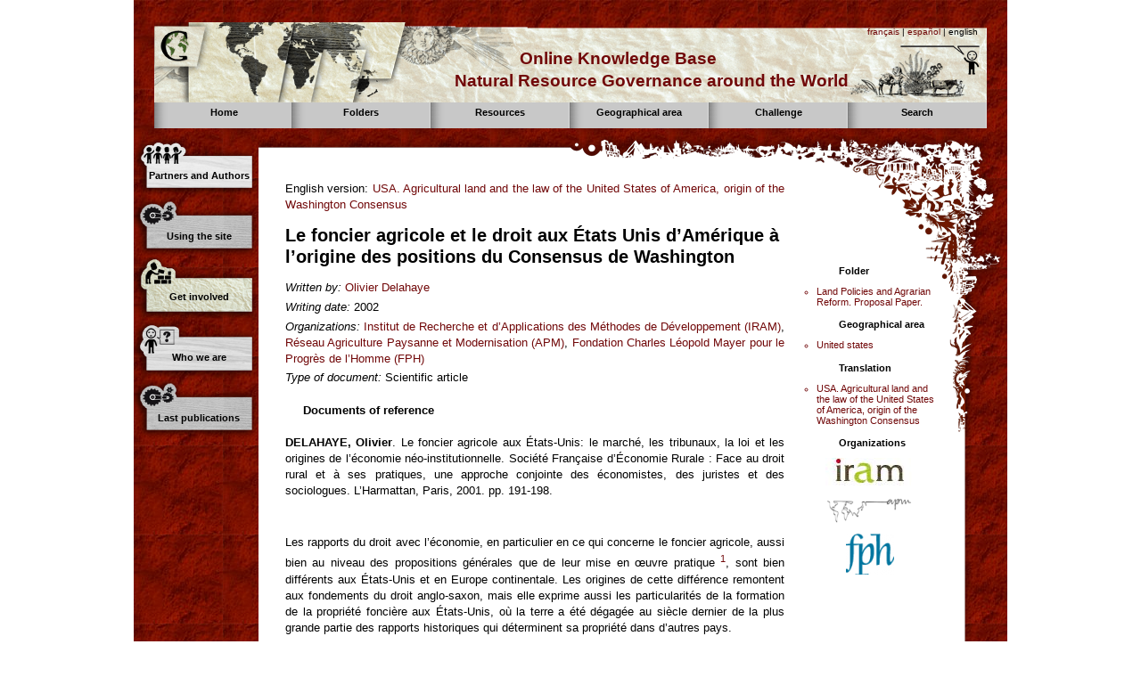

--- FILE ---
content_type: text/html
request_url: http://www.agter.org/bdf/en/corpus_chemin/fiche-chemin-451.html
body_size: 10731
content:
<!DOCTYPE html>
<html lang="en">
    <head>
        <META http-equiv="Content-Type" content="text/html; charset=UTF-8">
        <title lang="fr">AGTER - Le foncier agricole et le droit aux &Eacute;tats Unis d&rsquo;Am&eacute;rique &agrave; l&rsquo;origine des positions du Consensus de Washington</title>
        <link href="../../../static/icon-16px.png" type="image/png" rel="icon">
        <link href="../../../static/css/agter.css" rel="stylesheet" type="text/css" media="screen">
        <link href="../../../static/css/print-agter.css" rel="stylesheet" type="text/css" media="print">
        <script src="../../../static/jquery/jquery-1.7.1.min.js" type="text/javascript"></script><script src="../../../static/jquery/jquery.bgiframe-2.1.1.min.js" type="text/javascript"></script><script src="../../../static/jquery/jquery.dimensions-1.1.3.min.js" type="text/javascript"></script><script src="../../../static/jquery/jquery.tooltip-1.3.min.js" type="text/javascript"></script><script src="../../../static/jquery/jquery.ba-bbq-1.2.1.min.js" type="text/javascript"></script><script src="../../../static/js/jq_menu.js" type="text/javascript"></script><script src="../../../static/js/jq_bulle.js" type="text/javascript"></script>
        <meta http-equiv="Content-Script-Type" content="text/javascript">
        <script>document.write('<link href="../../../static/css/javascript.css" rel="stylesheet" type="text/css"/>');</script>
        <link href="../../../static/css/agter_chemin.css" rel="stylesheet" type="text/css" media="screen">
        <link rel="schema.DC" href="http://purl.org/DC/elements/1.0/">
        <meta name="DC.Title" content="Le foncier agricole et le droit aux &Eacute;tats Unis d&rsquo;Am&eacute;rique &agrave; l&rsquo;origine des positions du Consensus de Washington">
        <meta name="DC.Language" content="fr">
        <meta name="DC.Creator" content="Delahaye, Olivier">
        <meta name="DC.Date" content="2002">
        <meta property="og:site_name" content="Agter.org">
        <link rel="canonical" href="https://www.agter.org/bdf/fr/corpus_chemin/fiche-chemin-451.html">
        <script type="text/javascript">
  var _paq = window._paq || [];
  /* tracker methods like "setCustomDimension" should be called before "trackPageView" */
  _paq.push(["setCookieDomain", "*.agter.org"]);
  _paq.push(['trackPageView']);
  _paq.push(['enableLinkTracking']);
  (function() {
    var u="//stats.coredem.info/piwik/";
    _paq.push(['setTrackerUrl', u+'matomo.php']);
    _paq.push(['setSiteId', '22']);
    var d=document, g=d.createElement('script'), s=d.getElementsByTagName('script')[0];
    g.type='text/javascript'; g.async=true; g.defer=true; g.src=u+'matomo.js'; s.parentNode.insertBefore(g,s);
  })();
</script>
    </head>
    <body>
        <div id="BLOC_GLOBAL">
            <div id="BLOC_ENTETE">
                <div id="ENTETE_LANGUE">
                    <a href="../../fr/corpus_chemin/fiche-chemin-451.html">fran&ccedil;ais</a> | <a href="../../es/corpus_chemin/fiche-chemin-451.html">espa&ntilde;ol</a> | english
                </div>
                <div id="ENTETE_LIGNE1">Online Knowledge Base</div>
                <div id="ENTETE_LIGNE2">Natural Resource Governance around the World</div>
            </div>
            <div id="BLOC_MENU">
                <div class="MenuItem" id="MENUITEM_ACCUEIL">
                    <div class="MenuItem_Titre">
                        <div>
                            <a href="../index.html">Home</a>
                        </div>
                    </div>
                </div>
                <div class="MenuItem JQ_MENU" id="MENUITEM_dossiers">
                    <div class="MenuItem_Titre JQ_MENU_TITRE" id="TT_dossiers">
                        <div>Folders</div>
                    </div>
                    <ul id="UL_dossiers" class="MenuItem_Liste JQ_MENU_BLOC">
                        <li class="agter-Groupe">
                            <span class="agter-TitreGroupe">Land grabbing</span>
                            <ul class="agter-ListeGroupe">
                                <li>
                                    <a href="../thesaurus_dossiers/motcle-dossiers-23.html">Land Grabbing. What are we talking about?</a>
                                </li>
                                <li>
                                    <a href="../thesaurus_dossiers/motcle-dossiers-35.html">Land Grabbing. Case Studies</a>
                                </li>
                                <li>
                                    <a href="../thesaurus_dossiers/motcle-dossiers-45.html">Land Grabbing. Interviews and conferences</a>
                                </li>
                            </ul>
                        </li>
                        <li class="agter-Groupe">
                            <span class="agter-TitreGroupe">Land Policies</span>
                            <ul class="agter-ListeGroupe">
                                <li>
                                    <a href="../thesaurus_dossiers/motcle-dossiers-152.html">For a new agricultural land policy in France</a>
                                </li>
                                <li>
                                    <a href="../thesaurus_dossiers/motcle-dossiers-8.html">Land Policies and Agrarian History in Europe</a>
                                </li>
                                <li>
                                    <a href="../thesaurus_dossiers/motcle-dossiers-32.html">The agricultural land policies of France in the 20th century</a>
                                </li>
                                <li>
                                    <a href="../thesaurus_dossiers/motcle-dossiers-21.html">Land issues in West Africa. Briefing notes.</a>
                                </li>
                                <li>
                                    <a href="../thesaurus_dossiers/motcle-dossiers-19.html">Agrarian Reforms in the World</a>
                                </li>
                                <li>
                                    <a href="../thesaurus_dossiers/motcle-dossiers-20.html">Lessons Learned from Niger&rsquo;s Rural Code</a>
                                </li>
                                <li>
                                    <a href="../thesaurus_dossiers/motcle-dossiers-47.html">Land Policies and Agrarian Reform. Proposal Paper.</a>
                                </li>
                            </ul>
                        </li>
                        <li class="agter-Groupe">
                            <span class="agter-TitreGroupe">Forest</span>
                            <ul class="agter-ListeGroupe">
                                <li>
                                    <a href="../thesaurus_dossiers/motcle-dossiers-24.html">Forest governance in Cameroon</a>
                                </li>
                                <li>
                                    <a href="../thesaurus_dossiers/motcle-dossiers-30.html">Forest governance in Guatemala</a>
                                </li>
                                <li>
                                    <a href="../thesaurus_dossiers/motcle-dossiers-137.html">A comparative study of community forestry in Cameroon and Guatemala.</a>
                                </li>
                            </ul>
                        </li>
                        <li class="agter-Groupe">
                            <span class="agter-TitreGroupe">Water</span>
                            <ul class="agter-ListeGroupe">
                                <li>
                                    <a href="../thesaurus_dossiers/motcle-dossiers-58.html">Agricultural Water and Small Farmers</a>
                                </li>
                            </ul>
                        </li>
                        <li class="agter-Groupe">
                            <span class="agter-TitreGroupe">Local Land Management</span>
                            <ul class="agter-ListeGroupe">
                                <li>
                                    <a href="../thesaurus_dossiers/motcle-dossiers-75.html">Self-managed Local Development Funds</a>
                                </li>
                                <li>
                                    <a href="../thesaurus_dossiers/motcle-dossiers-22.html">Sharing power and natural resources governance</a>
                                </li>
                            </ul>
                        </li>
                        <li>
                            <a href="../thesaurus_dossiers/motcle-dossiers-136.html">WFAL - World Forum on Access to Land 2016</a>
                        </li>
                        <li class="agter-Groupe">
                            <span class="agter-TitreGroupe">Other International Conferences and Forums</span>
                            <ul class="agter-ListeGroupe">
                                <li>
                                    <a href="../thesaurus_dossiers/motcle-dossiers-60.html">Land Access Forum Europe 2015</a>
                                </li>
                                <li>
                                    <a href="../thesaurus_dossiers/motcle-dossiers-34.html">International Conferences on Agrarian Reform</a>
                                </li>
                                <li>
                                    <a href="../thesaurus_dossiers/motcle-dossiers-87.html">Workshop Soil Management and Land Policies. China-Europe Forum (2007)</a>
                                </li>
                            </ul>
                        </li>
                        <li>
                            <a href="../thesaurus_dossiers/motcle-dossiers-46.html">AGTER&rsquo;s Thematic Meetings - Videos</a>
                        </li>
                        <li>
                            <a href="../thesaurus_dossiers/motcle-dossiers-138.html">Interviews with some members of AGTER</a>
                        </li>
                        <li class="agter-Groupe">
                            <span class="agter-TitreGroupe">Training - Education</span>
                            <ul class="agter-ListeGroupe">
                                <li>
                                    <a href="../thesaurus_dossiers/motcle-dossiers-182.html">Online course Land grabbing 2020 (FR)</a>
                                </li>
                                <li>
                                    <a href="../thesaurus_dossiers/motcle-dossiers-185.html">Online Course Land Grabbing 2020 (ES)</a>
                                </li>
                                <li>
                                    <a href="../thesaurus_dossiers/motcle-dossiers-186.html"></a>
                                </li>
                            </ul>
                        </li>
                        <li class="agter-Groupe">
                            <span class="agter-TitreGroupe">Education - Study trips</span>
                            <ul class="agter-ListeGroupe">
                                <li>
                                    <a href="../thesaurus_dossiers/motcle-dossiers-178.html">Study trip in France (2009)</a>
                                </li>
                                <li>
                                    <a href="../thesaurus_dossiers/motcle-dossiers-177.html">Study trip in Mexico (2008)</a>
                                </li>
                                <li>
                                    <a href="../thesaurus_dossiers/motcle-dossiers-59.html">Study trip of Cuban Technicians in France and Spain (2005)</a>
                                </li>
                            </ul>
                        </li>
                        <li>
                            <a href="../thesaurus_dossiers/motcle-dossiers-181.html">Education - Training modules</a>
                        </li>
                        <li>
                            <a href="../thesaurus_dossiers/motcle-dossiers-183.html">Editorials - Newsletter AGTER</a>
                        </li>
                    </ul>
                </div>
                <div class="MenuItem JQ_MENU" id="MENUITEM_ressource">
                    <div class="MenuItem_Titre JQ_MENU_TITRE" id="TT_ressource">
                        <div>Resources</div>
                    </div>
                    <ul id="UL_ressource" class="MenuItem_Liste JQ_MENU_BLOC">
                        <li>
                            <a href="../thesaurus_ressource/motcle-ressource-1.html">Territory and resources</a>
                        </li>
                        <li>
                            <a href="../thesaurus_ressource/motcle-ressource-2.html">Land</a>
                        </li>
                        <li>
                            <a href="../thesaurus_ressource/motcle-ressource-3.html">Water</a>
                        </li>
                        <li>
                            <a href="../thesaurus_ressource/motcle-ressource-4.html">Soils</a>
                        </li>
                        <li>
                            <a href="../thesaurus_ressource/motcle-ressource-5.html">Forest</a>
                        </li>
                        <li>
                            <a href="../thesaurus_ressource/motcle-ressource-6.html">Fishery Resources</a>
                        </li>
                        <li>
                            <a href="../thesaurus_ressource/motcle-ressource-7.html">Energy and mineral resources</a>
                        </li>
                        <li>
                            <a href="../thesaurus_ressource/motcle-ressource-8.html">Air and climate resources</a>
                        </li>
                        <li>
                            <a href="../thesaurus_ressource/motcle-ressource-9.html">Urban real estate</a>
                        </li>
                        <li>
                            <a href="../thesaurus_ressource/motcle-ressource-10.html">Genetic resources</a>
                        </li>
                    </ul>
                </div>
                <div class="MenuItem JQ_MENU" id="MENUITEM_continent">
                    <div class="MenuItem_Titre JQ_MENU_TITRE" id="TT_continent">
                        <div>Geographical area</div>
                    </div>
                    <ul id="UL_continent" class="MenuItem_Liste JQ_MENU_BLOC">
                        <li>
                            <a href="../thesaurus_continent/motcle-continent-1.html">Africa</a>
                        </li>
                        <li>
                            <a href="../thesaurus_continent/motcle-continent-2.html">North America</a>
                        </li>
                        <li>
                            <a href="../thesaurus_continent/motcle-continent-9.html">Central America&nbsp;/ Caribbean Isl.</a>
                        </li>
                        <li>
                            <a href="../thesaurus_continent/motcle-continent-3.html">South America</a>
                        </li>
                        <li>
                            <a href="../thesaurus_continent/motcle-continent-5.html">South and East Asia</a>
                        </li>
                        <li>
                            <a href="../thesaurus_continent/motcle-continent-8.html">Near and Middle-East</a>
                        </li>
                        <li>
                            <a href="../thesaurus_continent/motcle-continent-6.html">Europe</a>
                        </li>
                        <li>
                            <a href="../thesaurus_continent/motcle-continent-7.html">Oceania</a>
                        </li>
                    </ul>
                </div>
                <div class="MenuItem JQ_MENU" id="MENUITEM_defi">
                    <div class="MenuItem_Titre JQ_MENU_TITRE" id="TT_defi">
                        <div>Challenge</div>
                    </div>
                    <ul id="UL_defi" class="MenuItem_Liste JQ_MENU_BLOC">
                        <li>
                            <a href="../thesaurus_defi/motcle-defi-2.html">Protect the environment and ecological balances</a>
                        </li>
                        <li>
                            <a href="../thesaurus_defi/motcle-defi-3.html">Develop participation in national and local decision making</a>
                        </li>
                        <li>
                            <a href="../thesaurus_defi/motcle-defi-4.html">Respect basic human rights. Fight against inequality</a>
                        </li>
                        <li>
                            <a href="../thesaurus_defi/motcle-defi-5.html">Establish effective global governance. Build peace</a>
                        </li>
                        <li>
                            <a href="../thesaurus_defi/motcle-defi-6.html">Ensure efficiency of agricultural production and end hunger</a>
                        </li>
                        <li>
                            <a href="../thesaurus_defi/motcle-defi-7.html">Develop and maintain cultural diversity</a>
                        </li>
                        <li>
                            <a href="../thesaurus_defi/motcle-defi-8.html">Consider the needs of future generations. Good management of the commons</a>
                        </li>
                    </ul>
                </div>
                <div class="MenuItem JQ_MENU" id="MENUITEM_afaire">
                    <div class="MenuItem_Titre JQ_MENU_TITRE" id="TT_afaire">
                        <div>Search</div>
                    </div>
                    <div id="UL_afaire" class="MenuItem_Recherche JQ_MENU_BLOC">
                        <p class="p_Recherche_Titre">Title, subtitle, authors. Research in www.agter.org and in www.agter.asso.fr</p>
                        <form action="https://apps.agter.org/Scrutari_en">
                            <div class="d_RechercheForm">
                                <input type="text" name="q" size="31"><input type="submit" name="sa" value="Search">
                            </div>
                        </form>
                        <p class="p_Recherche_Titre">Full text search with Google</p>
                        <form action="https://apps.agter.org/Google_en" id="cse-search-box">
                            <div class="d_RechercheForm">
                                <input type="hidden" name="cx" value="002759136016564409664:atcx7rjl2wk"><input type="hidden" name="cof" value="FORID:9"><input type="hidden" name="ie" value="UTF-8"><input type="text" name="q" size="31"><input type="submit" name="sa" value="Search">
                            </div>
                        </form>
                        <script type="text/javascript" src="https://www.google.com/cse/brand?form=cse-search-box&amp;lang=en"></script>
                        <p class="p_Recherche_Titre"></p>
                        <form action="https://client.scrutari.net/" target="_blank">
                            <div class="d_RechercheForm">
                                <input type="hidden" name="engine" value="coredem"><input type="hidden" name="page" value="frame"><input type="hidden" name="width" value="lg"><input type="hidden" name="lang" value="en"><input type="text" name="q" size="31"><input type="submit" name="sa" value="Search">
                            </div>
                        </form>
                    </div>
                </div>
            </div>
            <div id="BLOC_CORPS">
                <div id="BLOC_GAUCHE">
                    <div id="BOUTON_partenaires" class="BoutonGauche">
                        <div>
                            <a href="../pages/page-9.html">Partners and Authors</a>
                        </div>
                    </div>
                    <div id="BOUTON_fonctionnement" class="BoutonGauche">
                        <div>
                            <a href="../pages/page-10.html">Using the site</a>
                        </div>
                    </div>
                    <div id="BOUTON_contribution" class="BoutonGauche">
                        <div>
                            <a href="../pages/page-3.html">Get involved</a>
                        </div>
                    </div>
                    <div id="BOUTON_quisommesnous" class="BoutonGauche">
                        <div>
                            <a href="../pages/page-8.html">Who we are</a>
                        </div>
                    </div>
                    <div id="BOUTON_last" class="BoutonGauche">
                        <div>
                            <a href="../pages/page-last.html">Last publications</a>
                        </div>
                    </div>
                </div>
                <div id="CORPS_FICHE">
                    <div id="CORPS_FICHE_HAUT"></div>
                    <div id="CORPS_FICHE_CONTENU">
                        <div id="CORPS_FICHE_FRISE_1"></div>
                        <div id="CORPS_FICHE_FRISE_2"></div>
                        <div id="CORPS_FICHE_FRISE_3"></div>
                        <div id="CORPS_FICHE_CONTENU2">
                            <div id="CORPS_FICHE_TEXTE">
                                <div lang="fr">
                                    <p>
                                        English version: <a href="fiche-chemin-454.html" lang="en" hreflang="en" rel="alternate">USA. Agricultural land and the law of the United States of America, origin of the Washington Consensus</a>
                                    </p>
                                    <h1>Le foncier agricole et le droit aux &Eacute;tats Unis d&rsquo;Am&eacute;rique &agrave; l&rsquo;origine des positions du Consensus de Washington</h1>
                                    <div class="d_Corps_Infos">
                                        <p>
                                            <span class="s_Intitule">Written by:</span> <a href="../corpus_personne/fiche-personne-17.html">Olivier Delahaye</a>
                                        </p>
                                        <p>
                                            <span class="s_Intitule">Writing date:</span> 
                                            <time datetime="2002-01-01">2002</time>
                                        </p>
                                        <p>
                                            <span class="s_Intitule">Organizations:</span> <a href="../corpus_organisme/fiche-organisme-21.html">Institut de Recherche et d&rsquo;Applications des M&eacute;thodes de D&eacute;veloppement (IRAM)</a>, <a href="../corpus_organisme/fiche-organisme-33.html">R&eacute;seau Agriculture Paysanne et Modernisation (APM)</a>, <a href="../corpus_organisme/fiche-organisme-22.html">Fondation Charles L&eacute;opold Mayer pour le Progr&egrave;s de l&rsquo;Homme (FPH)</a>
                                        </p>
                                        <p>
                                            <span class="s_Intitule">Type of document:</span> Scientific article
                                        </p>
                                    </div>
                                    <div class="d_Corps_Annexe Annexe_sources">
                                        <h2 class="h_Corps_TitreAnnexe">Documents of reference</h2>
                                        <p>
                                            <strong>DELAHAYE, Olivier</strong>. Le foncier agricole aux &Eacute;tats-Unis: le march&eacute;, les tribunaux, la loi et les origines de l&rsquo;&eacute;conomie n&eacute;o-institutionnelle. Soci&eacute;t&eacute; Fran&ccedil;aise d&rsquo;&Eacute;conomie Rurale&nbsp;: Face au droit rural et &agrave; ses pratiques, une approche conjointe des &eacute;conomistes, des juristes et des sociologues. L&rsquo;Harmattan, Paris, 2001. pp. 191-198.
                                        </p>
                                    </div>
                                    <div class="d_Corps_Texte">
                                        <p>
                                            Les rapports du droit avec l&rsquo;&eacute;conomie, en particulier en ce qui concerne le foncier agricole, aussi bien au niveau des propositions g&eacute;n&eacute;rales que de leur mise en œuvre pratique <sup class="fbe-link-Iref"><a href="#iref:1">1</a></sup>, sont bien diff&eacute;rents aux &Eacute;tats-Unis et en Europe continentale. Les origines de cette diff&eacute;rence remontent aux fondements du droit anglo-saxon, mais elle exprime aussi les particularit&eacute;s de la formation de la propri&eacute;t&eacute; fonci&egrave;re aux &Eacute;tats-Unis, o&ugrave; la terre a &eacute;t&eacute; d&eacute;gag&eacute;e au si&egrave;cle dernier de la plus grande partie des rapports historiques qui d&eacute;terminent sa propri&eacute;t&eacute; dans d&rsquo;autres pays.
                                        </p>
                                        <p>Cette situation particuli&egrave;re des &Eacute;tats-Unis d&eacute;termine les termes du &laquo; consensus de Washington &raquo;, lequel inspire directement les politiques fonci&egrave;res orient&eacute;es par les organismes multilat&eacute;raux dans les pays du Sud.</p>
                                        <p class="fbe-p-H fbe-p-Level1">Les particularit&eacute;s de la r&eacute;flexion sur le foncier agricole aux &Eacute;tats-Unis</p>
                                        <p>
                                            Depuis l&rsquo;Ind&eacute;pendance jusqu&rsquo;au d&eacute;but du XXe si&egrave;cle, l&rsquo;histoire des &Eacute;tats-Unis y est per&ccedil;ue comme le produit d&rsquo;une volont&eacute; commune d&rsquo;&eacute;tablir une propri&eacute;t&eacute; fonci&egrave;re libre de tous liens f&eacute;odaux ou communautaires (<em>freehold estate</em>), consid&eacute;r&eacute;e comme la principale condition de la libert&eacute; et de la d&eacute;mocratie <sup class="fbe-link-Iref"><a href="#iref:2">2</a></sup>. L&rsquo;existence d&rsquo;une vaste &eacute;tendue de terres dites &laquo; publiques &raquo; (omettant le fait qu&rsquo;il s&rsquo;agissait des terres des nations indiennes spoli&eacute;es par les &laquo; trait&eacute;s &raquo; qui mirent fin aux guerres de conqu&ecirc;te contre les autochtones) permettait l&rsquo;&eacute;tablissement de cette &laquo; libre &raquo; propri&eacute;t&eacute;. Quand la disponibilit&eacute; de terre publique s&rsquo;amenuise, au d&eacute;but du XXe si&egrave;cle, le march&eacute; devient la principale voie d&rsquo;acc&egrave;s &agrave; la propri&eacute;t&eacute;. La r&eacute;flexion sur le foncier rejoint alors le cadre g&eacute;n&eacute;ral de la pens&eacute;e &eacute;conomique dans un pays o&ugrave; l&rsquo;opinion publique et les politiques officielles ont mis le march&eacute; sur un plan comparable, sinon sup&eacute;rieur, &agrave; celui du gouvernement, en tant qu&rsquo;institution de contr&ocirc;le social. Depuis ses origines, la r&eacute;flexion sur le foncier aux EUA est donc centr&eacute;e sur les processus d&rsquo;allocation de la terre (par adjudication ou le march&eacute;), sans consid&eacute;rer les rapports sociaux qui lui sont propres: la r&eacute;flexion sur la rente fonci&egrave;re agricole, caract&eacute;ristique des situations de p&eacute;nurie de terres, n&rsquo;est gu&egrave;re pratiqu&eacute;e.
                                        </p>
                                        <p>
                                            La question fonci&egrave;re agricole devient un objet de r&eacute;flexion acad&eacute;mique aux &Eacute;tats-Unis &agrave; la fin du XIXe si&egrave;cle, du fait de l&rsquo;&eacute;puisement des terres publiques et de la fin de la guerre de S&eacute;cession, qui posait la question du destin du foncier des plantations du Sud. Le pourcentage de fermiers parmi les producteurs &eacute;tait pass&eacute; de 25,6 % en 1880 &agrave; 42,4 % en 1930, le fermage devenant ainsi une &eacute;tape dans l&rsquo;acc&egrave;s &agrave; la propri&eacute;t&eacute;. Alors que jusqu&rsquo;alors, le fermage avait &eacute;t&eacute; consid&eacute;r&eacute; comme contradictoire avec l&rsquo;id&eacute;al d&rsquo;un peuple de libres propri&eacute;taires fonciers, on inventa le concept de l&rsquo;&eacute;chelle agricole (<em>agricultural ladder</em>). Une personne capable et travailleuse pouvait arriver &agrave; la propri&eacute;t&eacute; en suivant diff&eacute;rentes &eacute;tapes, sans rencontrer l&rsquo;obstacle d&rsquo;une classe de propri&eacute;taires fonciers <sup class="fbe-link-Iref"><a href="#iref:3">3</a></sup>. Cette vision qui maintenait le mythe du libre acc&egrave;s &agrave; la terre n&eacute; de la colonisation de l&rsquo;Ouest resta dominante jusqu&rsquo;aux ann&eacute;es 40, quand bien m&ecirc;me l&rsquo;augmentation de la proportion de fermiers exprimait une r&eacute;alit&eacute; bien diff&eacute;rente.
                                        </p>
                                        <p>
                                            Lors du New Deal et de la seconde guerre mondiale (1933-1945), l&rsquo;&Eacute;tat devient un acteur essentiel de la sc&egrave;ne fonci&egrave;re; il va intervenir directement le foncier par la mise en œuvre de diff&eacute;rents programmes de conservation des sols, gel des terres arables, et d&eacute;veloppement rural <sup class="fbe-link-Iref"><a href="#iref:4">4</a></sup>. La seconde guerre mondiale va changer les priorit&eacute;s, tandis que des doutes se font jour quant &agrave; la validit&eacute; de l&rsquo;image de l&rsquo;<em>Agricultural Ladder</em>: il devient difficile d&rsquo;acc&eacute;der &agrave; la propri&eacute;t&eacute; en montant les barreaux de l&rsquo;&eacute;chelle, &agrave; moins que l&rsquo;on ne soit fils de propri&eacute;taire et c&rsquo;est en fait par transmission familiale que l&rsquo;on devient agriculteur propri&eacute;taire. Appara&icirc;t alors le <em>New Agricultural Ladder</em>, dans lequel la propri&eacute;t&eacute; est plus d&eacute;termin&eacute;e par l&rsquo;origine sociale que par l&rsquo;habilit&eacute; individuelle pour grimper les &eacute;chelons du <em>Ladder</em>. La proportion de fermiers parmi les agriculteurs baisse d&rsquo;ailleurs &agrave; 19,8 % en 1959. Les programmes agraires du New Deal, mis en sommeil pendant la guerre, ne seront pas v&eacute;ritablement r&eacute;tablis et la tenure agricole cessa d&rsquo;&ecirc;tre aux &Eacute;tats-Unis un th&egrave;me porteur pour la r&eacute;flexion des &eacute;conomistes, tant du fait de la perception de la fin de la crise agricole que de l&rsquo;importance &eacute;conomique en d&eacute;clin de la terre agricole.
                                        </p>
                                        <p class="fbe-p-H fbe-p-Level1">Droit, march&eacute; et r&eacute;gulation sociale aux EUA; naissance de l&rsquo;&eacute;conomie institutionnelle</p>
                                        <p>Lors de la Convention Constitutionnelle de 1787, Dickinson proclamait: &laquo; l&rsquo;exp&eacute;rience doit &ecirc;tre notre seul guide, la raison peut nous &eacute;garer &raquo;. Ce pragmatisme r&eacute;solu s&rsquo;exprime dans la place respective tenue par la loi et les tribunaux dans la r&eacute;gulation &eacute;conomique aux &Eacute;tats-Unis. Alors qu&rsquo;en France les lois tentent de statuer ex ante sur des situations pr&eacute;visibles, les textes l&eacute;gislatifs des &Eacute;tats-Unis ont plut&ocirc;t tendance &agrave; proposer des solutions a posteriori &agrave; des probl&egrave;mes qui se sont d&eacute;j&agrave; pos&eacute;s concr&egrave;tement au niveau des tribunaux, ce qui donne un r&ocirc;le important aux d&eacute;cisions judiciaires par rapport &agrave; la loi dans l&rsquo;&eacute;laboration et l&rsquo;application de la normative &eacute;conomique.</p>
                                        <p>Ce fil conducteur pragmatique se retrouve dans la r&eacute;flexion sur le foncier. Un bon exemple en est fourni par les &eacute;nonc&eacute;s des premiers &eacute;conomistes institutionnels, concernant en particulier le r&ocirc;le respectif du march&eacute; et de l&rsquo;&Eacute;tat (ou, plus g&eacute;n&eacute;ralement, des institutions) qui ont inspir&eacute; les mesures agraires prises sous le New Deal.</p>
                                        <p>
                                            John Commons, un des fondateurs de l&rsquo;&eacute;conomie institutionnelle, place au centre de sa r&eacute;flexion les <em>working rules</em> <sup class="fbe-link-Iref"><a href="#iref:5">5</a></sup> qui r&eacute;gulent le fonctionnement de l&rsquo;&eacute;conomie dans la pratique, et dont les modifications sont, selon lui, avalis&eacute;es par les d&eacute;cisions de la Cour Supr&ecirc;me. Sur le plan foncier, la r&eacute;flexion de Commons a inspir&eacute; Ely, cr&eacute;ateur de la revue <em>Journal of Land and Public Utility Economics</em> (aujourd&rsquo;hui <em>Land Economics</em>). Ronald Coase <sup class="fbe-link-Iref"><a href="#iref:6">6</a></sup> est aussi repr&eacute;sentatif de cette r&eacute;flexion pragmatique reliant les d&eacute;cisions judiciaires avec la pratique quotidienne de l&rsquo;&eacute;conomie. Commons et Coase consid&egrave;rent la transaction comme un th&egrave;me central de l&rsquo;analyse &eacute;conomique. Il s&rsquo;agit l&agrave; d&rsquo;un objet essentiellement concret, qui s&rsquo;identifie &agrave; la pratique quotidienne des acteurs sociaux, beaucoup plus que l&rsquo;offre et la demande de marchandises, objet de la r&eacute;flexion des &eacute;conomistes classiques. La pratique de la transaction, sanctionn&eacute;e par des d&eacute;cisions de justice lors de d&eacute;saccords entre les partenaires, devient un lieu privil&eacute;gi&eacute; de l&rsquo;observation des rapports entre le droit et l&rsquo;&eacute;conomie. Ces premi&egrave;res propositions de l&rsquo;&eacute;conomie institutionnelle ont &eacute;t&eacute; reprises par les diff&eacute;rents courants des &eacute;conomistes n&eacute;o institutionnels dont les traits essentiels en ce qui concerne le foncier sont les suivants&nbsp;:
                                        </p>
                                        <ul class="fbe-depth-1">
                                            <li>
                                                <p>
                                                    1. <strong>La r&eacute;flexion en termes de droits de propri&eacute;t&eacute;</strong>. Un exemple de cette r&eacute;flexion institutionnelle li&eacute;e &agrave; l&rsquo;analyse des d&eacute;cisions de justice se trouve dans les formulations en termes de droits de propri&eacute;t&eacute; qui ont fait suite &agrave; l&rsquo;article de Hardin (1968) sur la &laquo; trag&eacute;die des communs &raquo; qui consid&egrave;re &laquo; l&rsquo;institution de la propri&eacute;t&eacute; priv&eacute;e coupl&eacute;e avec l&rsquo;h&eacute;ritage l&eacute;gal &raquo; comme la seule alternative pour g&eacute;rer efficacement les ressources limit&eacute;es de l&rsquo;humanit&eacute;. Cet article a &eacute;t&eacute; &agrave; l&rsquo;origine de la croyance r&eacute;pandue selon laquelle la propri&eacute;t&eacute; priv&eacute;e est n&eacute;cessaire pour une efficace utilisation des ressources <sup class="fbe-link-Iref"><a href="#iref:7">7</a></sup>. La formation historique des droits de propri&eacute;t&eacute; aux Etats-Unis est l&rsquo;objet de nombreuses &eacute;tudes <sup class="fbe-link-Iref"><a href="#iref:8">8</a></sup>.
                                                </p>
                                            </li>
                                            <li>
                                                <p>
                                                    2. <strong>Les co&ucirc;ts de transaction</strong>. C&rsquo;est l&rsquo;approche qui d&eacute;coule le plus directement de l&rsquo;analyse de Coase. L&rsquo;existence du co&ucirc;t de transaction modifie certains aspects de l&rsquo;approche classique de la r&eacute;gulation par le march&eacute;. Il est &agrave; l&rsquo;origine d&rsquo;avantages diff&eacute;rentiels pour les agents. De Janvry, Sadoulet et Thorbecke <sup class="fbe-link-Iref"><a href="#iref:9">9</a></sup> consid&egrave;rent que &laquo; la communaut&eacute; rurale est caract&eacute;ris&eacute;e par des march&eacute;s hautement imparfaits, avec de faibles co&ucirc;ts de transaction &agrave; l&rsquo;int&eacute;rieur, mais des co&ucirc;ts &eacute;lev&eacute;s vers l&rsquo;ext&eacute;rieur &raquo;. Une telle approche apporte une explication des dysfonctions du march&eacute; au regard du mod&egrave;le n&eacute;o-classique. Elle conduit aussi, dans la pratique, &agrave; des orientations m&eacute;thodologiques importantes menant &agrave; examiner le d&eacute;tail de chacune des &eacute;tapes des diff&eacute;rents types de transaction, selon les agents sociaux impliqu&eacute;s.
                                                </p>
                                            </li>
                                            <li>
                                                <p>
                                                    3. <strong>L&rsquo;accent mis sur l&rsquo;information</strong>. L&rsquo;asym&eacute;trie informationnelle est une proposition parente de celle des co&ucirc;ts de transaction <sup class="fbe-link-Iref"><a href="#iref:10">10</a></sup>. Elle est bas&eacute;e sur le fait que les agents qui &eacute;changent sur le march&eacute; ne poss&egrave;dent pas le m&ecirc;me niveau d&rsquo;information, ce qui est particuli&egrave;rement important en mati&egrave;re fonci&egrave;re o&ugrave; la transparence est difficilement la r&egrave;gle. Les co&ucirc;ts de transaction diff&eacute;rentiels et l&rsquo;asym&eacute;trie informationnelle sont consid&eacute;r&eacute;s comme &eacute;tant &agrave; l&rsquo;origine de la segmentation des march&eacute;s entre les diff&eacute;rentes cat&eacute;gories d&rsquo;agents.
                                                </p>
                                            </li>
                                        </ul>
                                        <p class="fbe-p-H fbe-p-Level1">Un impact d&eacute;cisif sur la vision que les organismes multilat&eacute;raux ont des probl&egrave;mes fonciers</p>
                                        <p>En termes g&eacute;n&eacute;raux, les propositions concernant le foncier formul&eacute;es dans le cadre des organismes multilat&eacute;raux se limitent aux aspects que nous venons d&rsquo;&eacute;voquer et ne prennent pas directement en consid&eacute;ration d&rsquo;autres aspects essentiels, tels que l&rsquo;importance des rapports de force dans la mise en œuvre des politiques fonci&egrave;res.</p>
                                        <p>Les propositions n&eacute;o-institutionnelles, nourries de la r&eacute;flexion sur les situations domestiques des &Eacute;tats-Unis, et en particulier de la prise en compte des d&eacute;cisions de justice, inspirent les mesures propos&eacute;es pour le foncier par la plus grande partie des organismes multilat&eacute;raux de d&eacute;veloppement (Banque Mondiale, Banque Inter-am&eacute;ricaine de D&eacute;veloppement). Ces postulats, assum&eacute;s par l&rsquo;Agence de D&eacute;veloppement International du gouvernement des &Eacute;tats-Unis (USAID) et par une bonne part des universitaires am&eacute;ricains, constituent ce que l&rsquo;on a appel&eacute; le &laquo; Consensus de Washington &raquo; qui a dict&eacute; les grandes lignes des politiques fonci&egrave;res mises en œuvre dans la Tiers-Monde dans les ann&eacute;es 1980 et 1990: accent mis sur le march&eacute; comme r&eacute;gulateur de la question fonci&egrave;re, remise en question les programmes de r&eacute;forme agraire des ann&eacute;es 60 et 70, retrait de l&rsquo;&Eacute;tat dans la mise en œuvre directe des programmes de d&eacute;veloppement rural, et renforcement des droits de propri&eacute;t&eacute; individuels.</p>
                                        <p>
                                            Les &eacute;volutions r&eacute;centes semblent revenir &agrave; une position moins extr&ecirc;me, visant &agrave; &eacute;quilibrer les formes de redistribution fonci&egrave;re par le march&eacute; et par la r&eacute;forme agraire. C&rsquo;est le &laquo; post Washington Consensus &raquo; <sup class="fbe-link-Iref"><a href="#iref:11">11</a></sup>, qui propose une &laquo; r&eacute;forme agraire assist&eacute;e par le march&eacute; &raquo; et insiste sur des aspects n&eacute;glig&eacute;s par les politiques ant&eacute;rieures du &laquo; tout-march&eacute; &raquo;, tels qu&rsquo;une formation modul&eacute;e des droits de propri&eacute;t&eacute;.
                                        </p>
                                        <figure class="fbe-figure-Div">
                                            <div class="fbe-figure-DivContent">
                                                <p>
                                                    <strong>Olivier DELAHAYE</strong> est Professeur &agrave; la Facult&eacute; d&rsquo;Agronomie de l&rsquo;Universit&eacute; Centrale du Venezuela.
                                                </p>
                                                <p>Mise en forme et commentaires de la fiche: MERLET, Michel (IRAM)</p>
                                            </div>
                                        </figure>
                                        <p class="fbe-p-Note">
                                            <sup class="fbe-link-Anchor" id="iref:1">1</sup> avec des niveaux d&rsquo;application tr&egrave;s in&eacute;gaux et une jurisprudence qui s&rsquo;&eacute;carte souvent des r&egrave;gles du droit, suivant les situations r&eacute;gionales et les rapports de force
                                        </p>
                                        <p class="fbe-p-Note">
                                            <sup class="fbe-link-Anchor" id="iref:2">2</sup> Toutefois, la pratique n&rsquo;&eacute;tait pas en accord avec ces &eacute;nonc&eacute;s de principe d&rsquo;un id&eacute;al de propri&eacute;t&eacute; d&eacute;mocratique. La politique fonci&egrave;re r&eacute;elle incluait d&rsquo;immenses concessions &agrave; des compagnies de chemin de fer ou autres, et des ventes &agrave; des sp&eacute;culateurs.
                                        </p>
                                        <p class="fbe-p-Note">
                                            <sup class="fbe-link-Anchor" id="iref:3">3</sup> l&rsquo;agriculteur &eacute;tait suppos&eacute; parcourir six &eacute;tapes dans sa carri&egrave;re&nbsp;: apprenti de ferme, ouvrier agricole, fermier, propri&eacute;taire cultivateur payant une hypoth&egrave;que, propri&eacute;taire cultivateur sans hypoth&egrave;que, et enfin propri&eacute;taire foncier retrait&eacute;.
                                        </p>
                                        <p class="fbe-p-Note">
                                            <sup class="fbe-link-Anchor" id="iref:4">4</sup> L&rsquo;Agricultural Adjustment Act -AAA- g&eacute;rait les pro-grammes de paiement aux producteurs en compensa&not;tion de la r&eacute;duction de leur superficie cultiv&eacute;e; la Resettlement Administration installa des familles pauvres sur deux millions d&rsquo;hectares achet&eacute;s par le gouvernement f&eacute;d&eacute;ral et se transforma en Farm Security Adminis&not;tration, dont l&rsquo;influence et les programmes devinrent vite margi-naux.
                                        </p>
                                        <p class="fbe-p-Note">
                                            <sup class="fbe-link-Anchor" id="iref:5">5</sup> Il s&rsquo;agit d&rsquo;un concept proche de la d&eacute;finition ample du terme &lsquo;institutions&rsquo;, (voir Neale, 1987) qui recouvre non seulement les acteurs sociaux, mais aussi les normes formelles et informelles qui orientent leur comportement sur le march&eacute;.
                                        </p>
                                        <p class="fbe-p-Note">
                                            <sup class="fbe-link-Anchor" id="iref:6">6</sup> Coase R. 1960. The Problem of Social Cost. The Journal of Law and Economics. 3(1):1-44.
                                        </p>
                                        <p class="fbe-p-Note">
                                            <sup class="fbe-link-Anchor" id="iref:7">7</sup> Carter, Feder et Roth. Carter M. R. 1999. Old Questions and New Realities: Contemporary Land and Land Policy Research in Latin America. Congr&egrave;s &laquo; Land in Latin America: New Context, New Claims, New Concepts &raquo;. Royal Tropical Institute. Amster-dam. 26/27-05-1999.
                                        </p>
                                        <p class="fbe-p-Note">
                                            <sup class="fbe-link-Anchor" id="iref:8">8</sup> voir en particulier Anderson et Hill, qui proposent une m&eacute;thode pour d&eacute;terminer le moment o&ugrave; les co&ucirc;ts de la formalisa&not;tion de la propri&eacute;t&eacute; fonci&egrave;re priv&eacute;e deviennent inf&eacute;rieurs aux b&eacute;n&eacute;fices que l&rsquo;on peut en attendre. Anderson T. et Hill P.J. 1976. The role of Private Property in the History of American Agriculture, 1776-1976. American Journal of Agricultural Economics. 58(5):937-945. Anderson T. et Hill P. J. 1990. The Race for Property Rights. The Journal of Law and Economics. 33:177-197.
                                        </p>
                                        <p class="fbe-p-Note">
                                            <sup class="fbe-link-Anchor" id="iref:9">9</sup> Janvry, de A. Sadoulet E. et Thorbecke E. 1993. Introduction. World Development. 21(4):565-575.
                                        </p>
                                        <p class="fbe-p-Note">
                                            <sup class="fbe-link-Anchor" id="iref:10">10</sup> Bardhan P. 1989. The New Institutional Economics and Development Theories: a Brief Critical Assessment. World Development 17(9):1389-1395.
                                        </p>
                                        <p class="fbe-p-Note">
                                            <sup class="fbe-link-Anchor" id="iref:11">11</sup> Stiglitz, J. 1998. More Instruments and Broader Goals: Moving toward a Post-Washington Consensus. UNU/WIDER Annual Lecture. <a href="http://wider.unu.edu/stiglitz.htm" rel="external">wider.unu.edu/stiglitz.htm</a>
                                        </p>
                                    </div>
                                </div>
                            </div>
                            <div id="CORPS_FICHE_LIENS">
                                <h3>Folder</h3>
                                <ul>
                                    <li>
                                        <a href="../thesaurus_dossiers/motcle-dossiers-47.html">Land Policies and Agrarian Reform. Proposal Paper.</a>
                                    </li>
                                </ul>
                                <h3>Geographical area</h3>
                                <ul>
                                    <li>
                                        <a href="../thesaurus_continent/motcle-continent-2.html#Geo_81">United states</a>
                                    </li>
                                </ul>
                                <h3>Translation</h3>
                                <ul>
                                    <li>
                                        <a href="fiche-chemin-454.html" lang="en" hreflang="en" rel="alternate">USA. Agricultural land and the law of the United States of America, origin of the Washington Consensus</a>
                                    </li>
                                </ul>
                                <h3>Organizations</h3>
                                <a href="../corpus_organisme/fiche-organisme-21.html" class="a_Logo"><img src="../../_logos/bdf-22.jpg" class="img_Logo"></a><a href="../corpus_organisme/fiche-organisme-33.html" class="a_Logo"><img src="../../_logos/bdf-35.png" class="img_Logo"></a><a href="../corpus_organisme/fiche-organisme-22.html" class="a_Logo"><img src="../../_logos/bdf-23.png" class="img_Logo"></a>
                                <div id="CORPS_FICHE_LIENS_BAS"></div>
                            </div>
                            <div id="CORPS_FICHE_FIN"></div>
                        </div>
                    </div>
                    <div id="CORPS_FICHE_BAS">
                        <a href="#CORPS_FICHE_HAUT">Top</a>
                    </div>
                </div>
            </div>
            <div id="BLOC_PIED">
                <div class="PiedItem PremierPiedItem">
                    <a href="../pages/page-11.html">Contact Us</a>
                </div>
                <div class="PiedItem">
                    <a href="../pages/page-12.html">Credits</a>
                </div>
                <div class="PiedItem">
                    <a href="../pages/page-7.html">Creative Commons license</a>
                </div>
                <div class="PiedItem">
                    <a href="https://www.coredem.info"><img src="../../../static/coredem_18x16_fr.png" alt=""> Agter is part of the Core<em>dem</em></a>
                </div>
                <div id="PIED_FIN"></div>
            </div>
            <div id="BLOC_FIN"></div>
        </div>
    </body>
</html>


--- FILE ---
content_type: text/css
request_url: http://www.agter.org/static/css/agter_chemin.css
body_size: 675
content:
@import url(fiche.css);

#BLOC_GLOBAL {
/*background-image: url(../images/fond_baie.jpg);*/
background-image: url(../images/carre_rouge.jpg);
}

#CORPS_FICHE_FRISE {
/*background-image: url(../images/frise_baie.png);*/
background-image: url(../images/frise_terre.png);
}


#CHEMIN_TYPEFICHE {
position: absolute;
top: 95px;
right: 70px;
z-index: 10;
}

#TYPEFICHE_TITRE {
width: 160px;
height: 41px;
background-image: url(../images/main_typefiche.png);
background-position: left top;
background-repeat: no-repeat;
}

#TYPEFICHE_TITRE div {
padding-top: 10px;
padding-left: 45px;
font-weight: bold;
font-size: 11px;
}

#TYPEFICHE_TEXTE {
width: 160px;
height: 41px;
background-image: url(../images/cadre_typefiche.png);
background-position: left top;
background-repeat: no-repeat;
}

#TYPEFICHE_TEXTE div {
padding-top: 10px;
font-weight: bold;
font-size: 13px;
text-align: center;
}

#FICHECHEMIN_CHEMINS {
position: absolute;
top: 195px;
right: 70px;
z-index: 10;
width: 156px;
}

#CHEMINS_TITRE {
width: 160px;
background-image: url(../images/main_chemins.png);
background-position: left top;
background-repeat: no-repeat;
}

#CHEMINS_TITRE h3 {
padding-top: 0;
padding-left: 45px;
font-weight: bold;
font-size: 11px;
margin-left: 0;
text-align: left;
font-weight: bold;
}

#CHEMINS_LISTE_HAUT {
background-image: url(../images/cadre_liste_haut.png);
background-position: left top;
background-repeat: no-repeat;
width: 156px;
height: 42px;
}

#CHEMINS_LISTE_BAS {
background-image: url(../images/cadre_liste_bas.png);
background-position: left top;
background-repeat: no-repeat;
width: 156px;
height: 10px;
}

#CHEMINS_LISTE_CENTRE  {
background-image: url(../images/cadre_liste_centre.png);
background-position: left top;
background-repeat: repeat-y;
}

#CHEMINS_LISTE_CENTRE div {
padding-top: 1px;
padding-bottom: 1px;
padding-right: 6px;
padding-left: 5px;
}

#CHEMINS_CARTE {
position: relative;
width: 155px;
margin-bottom: 15px;
height: 75px;
}

#CHEMINS_CARTE_IMAGE {
width: 155px;
height: 75px;
background-image: url(../images/carte_monde.png);
}

#CHEMINS_TITRE_DIMENSIONS {
 font-weight: bold;   
}

a.a_CheminCarte {
display: block;
position: absolute;
}

a.a_CheminCarte img {
border:  none;
}

a.AL {
top: 32px;
left: 26px;
}

a.AN {
top: 0px;
left: 14px;
}

a.EU {
top: 0px;
left: 61px;
}

a.AF {
top: 27px;
left: 72px;
}

a.AS {
top: 3px;
left: 98px;
}

--- FILE ---
content_type: text/css
request_url: http://www.agter.org/static/css/menu.css
body_size: 538
content:
div.MenuItem {
position: absolute;
top: 0;
width: 156px;
font-size: 11px;
z-index: 100;

}

div.MenuItem_Titre {
height: 29px;
background-image: url(../images/menu_fonditem.png);
}

ul.MenuItem_Liste{
margin-top: 0;
background-image: url(../images/menu_fonditem.png);
}

div.MenuItem_Titre div {
padding-top: 5px;
padding-bottom: 5px;
text-align:center;
font-weight: bold;
font-size: 11px;
}

div.MenuItem ul {
display: none;
list-style: none;
padding: 0;
margin: 0;
padding-bottom: 5px;
padding-top: 1px;
}

div.MenuItem ul li {
margin-bottom: 5px;
margin-top: 5px;
margin-left: 15px;
margin-right: 3px;
text-indent: -7px;
list-style: none;
}

div.MenuItem a {
color: black;
}

div.MenuItem a:hover {
text-decoration: underline;
}

div.MenuItem_Recherche {
display: none;
width: 400px;
position: relative;
left:-244px;
padding-bottom: 1px;
padding-top: 10px;
padding-left: 15px;
padding-right: 5px;
background-color: #c8c8c8;
background-image: url(../images/menu_bordurefond.png);
background-repeat: repeat-y;
}

div.d_RechercheForm {
padding-bottom: 15px;
}

p.p_Recherche_Titre {
margin-top: 0;
margin-bottom: 2px;
}

#MENU_ACCUEIL {
left: 0;
background-image: none;
}

#MENUITEM_dossiers {
left: 154px;
}

#MENUITEM_ressource {
left: 310px;
}

#MENUITEM_continent {
left: 466px;
}

#MENUITEM_defi {
left: 622px;
}

#MENUITEM_afaire {
left: 778px;
}


--- FILE ---
content_type: text/css
request_url: http://www.agter.org/static/css/jq_menu.css
body_size: 153
content:
div.jq_TitreEntree:hover {

}


.jq_Visible {
display: block !important;
}

div.jq_Actif {
color: white;
/*background-color: #9E133C;*/
background-image: none!important;
}

--- FILE ---
content_type: application/javascript
request_url: http://www.agter.org/static/jquery/jquery.tooltip-1.3.min.js
body_size: 1983
content:
/*
 * jQuery Tooltip plugin 1.3
 *
 * http://bassistance.de/jquery-plugins/jquery-plugin-tooltip/
 * http://docs.jquery.com/Plugins/Tooltip
 *
 * Copyright (c) 2006 - 2008 Jörn Zaefferer
 *
 * $Id: jquery.tooltip.js 5741 2008-06-21 15:22:16Z joern.zaefferer $
 * 
 * Dual licensed under the MIT and GPL licenses:
 *   http://www.opensource.org/licenses/mit-license.php
 *   http://www.gnu.org/licenses/gpl.html
 */;(function($){var helper={},current,title,tID,IE=$.browser.msie&&/MSIE\s(5\.5|6\.)/.test(navigator.userAgent),track=false;$.tooltip={blocked:false,defaults:{delay:200,fade:false,showURL:true,extraClass:"",top:15,left:15,id:"tooltip"},block:function(){$.tooltip.blocked=!$.tooltip.blocked;}};$.fn.extend({tooltip:function(settings){settings=$.extend({},$.tooltip.defaults,settings);createHelper(settings);return this.each(function(){$.data(this,"tooltip",settings);this.tOpacity=helper.parent.css("opacity");this.tooltipText=this.title;$(this).removeAttr("title");this.alt="";}).mouseover(save).mouseout(hide).click(hide);},fixPNG:IE?function(){return this.each(function(){var image=$(this).css('backgroundImage');if(image.match(/^url\(["']?(.*\.png)["']?\)$/i)){image=RegExp.$1;$(this).css({'backgroundImage':'none','filter':"progid:DXImageTransform.Microsoft.AlphaImageLoader(enabled=true, sizingMethod=crop, src='"+image+"')"}).each(function(){var position=$(this).css('position');if(position!='absolute'&&position!='relative')$(this).css('position','relative');});}});}:function(){return this;},unfixPNG:IE?function(){return this.each(function(){$(this).css({'filter':'',backgroundImage:''});});}:function(){return this;},hideWhenEmpty:function(){return this.each(function(){$(this)[$(this).html()?"show":"hide"]();});},url:function(){return this.attr('href')||this.attr('src');}});function createHelper(settings){if(helper.parent)return;helper.parent=$('<div id="'+settings.id+'"><h3></h3><div class="body"></div><div class="url"></div></div>').appendTo(document.body).hide();if($.fn.bgiframe)helper.parent.bgiframe();helper.title=$('h3',helper.parent);helper.body=$('div.body',helper.parent);helper.url=$('div.url',helper.parent);}function settings(element){return $.data(element,"tooltip");}function handle(event){if(settings(this).delay)tID=setTimeout(show,settings(this).delay);else
show();track=!!settings(this).track;$(document.body).bind('mousemove',update);update(event);}function save(){if($.tooltip.blocked||this==current||(!this.tooltipText&&!settings(this).bodyHandler))return;current=this;title=this.tooltipText;if(settings(this).bodyHandler){helper.title.hide();var bodyContent=settings(this).bodyHandler.call(this);if(bodyContent.nodeType||bodyContent.jquery){helper.body.empty().append(bodyContent)}else{helper.body.html(bodyContent);}helper.body.show();}else if(settings(this).showBody){var parts=title.split(settings(this).showBody);helper.title.html(parts.shift()).show();helper.body.empty();for(var i=0,part;(part=parts[i]);i++){if(i>0)helper.body.append("<br/>");helper.body.append(part);}helper.body.hideWhenEmpty();}else{helper.title.html(title).show();helper.body.hide();}if(settings(this).showURL&&$(this).url())helper.url.html($(this).url().replace('http://','')).show();else
helper.url.hide();helper.parent.addClass(settings(this).extraClass);if(settings(this).fixPNG)helper.parent.fixPNG();handle.apply(this,arguments);}function show(){tID=null;if((!IE||!$.fn.bgiframe)&&settings(current).fade){if(helper.parent.is(":animated"))helper.parent.stop().show().fadeTo(settings(current).fade,current.tOpacity);else
helper.parent.is(':visible')?helper.parent.fadeTo(settings(current).fade,current.tOpacity):helper.parent.fadeIn(settings(current).fade);}else{helper.parent.show();}update();}function update(event){if($.tooltip.blocked)return;if(event&&event.target.tagName=="OPTION"){return;}if(!track&&helper.parent.is(":visible")){$(document.body).unbind('mousemove',update)}if(current==null){$(document.body).unbind('mousemove',update);return;}helper.parent.removeClass("viewport-right").removeClass("viewport-bottom");var left=helper.parent[0].offsetLeft;var top=helper.parent[0].offsetTop;if(event){left=event.pageX+settings(current).left;top=event.pageY+settings(current).top;var right='auto';if(settings(current).positionLeft){right=$(window).width()-left;left='auto';}helper.parent.css({left:left,right:right,top:top});}var v=viewport(),h=helper.parent[0];if(v.x+v.cx<h.offsetLeft+h.offsetWidth){left-=h.offsetWidth+20+settings(current).left;helper.parent.css({left:left+'px'}).addClass("viewport-right");}if(v.y+v.cy<h.offsetTop+h.offsetHeight){top-=h.offsetHeight+20+settings(current).top;helper.parent.css({top:top+'px'}).addClass("viewport-bottom");}}function viewport(){return{x:$(window).scrollLeft(),y:$(window).scrollTop(),cx:$(window).width(),cy:$(window).height()};}function hide(event){if($.tooltip.blocked)return;if(tID)clearTimeout(tID);current=null;var tsettings=settings(this);function complete(){helper.parent.removeClass(tsettings.extraClass).hide().css("opacity","");}if((!IE||!$.fn.bgiframe)&&tsettings.fade){if(helper.parent.is(':animated'))helper.parent.stop().fadeTo(tsettings.fade,0,complete);else
helper.parent.stop().fadeOut(tsettings.fade,complete);}else
complete();if(settings(this).fixPNG)helper.parent.unfixPNG();}})(jQuery);